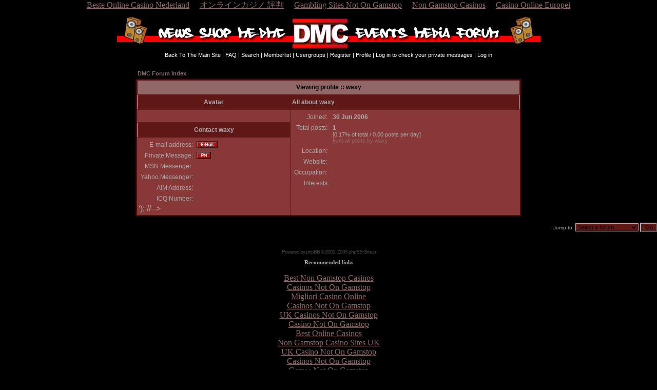

--- FILE ---
content_type: text/html; charset=UTF-8
request_url: https://me-dmc.com/forum-sub/profile-mode-viewprofile-u-3049/
body_size: 6625
content:
<!DOCTYPE HTML PUBLIC "-//W3C//DTD HTML 4.01 Transitional//EN">
<html dir="ltr">
<head>
	<meta http-equiv="Content-Type" content="text/html; charset=UTF-8">
<meta http-equiv="Content-Style-Type" content="text/css">
<link rel="top" href="./index.php" title="DMC Forum Index">
<link rel="search" href="./search.php" title="Search">
<link rel="help" href="./faq.php" title="FAQ">
<link rel="author" href="./memberlist.php" title="Memberlist">
<link rel="chapter forum" href="viewforum.php?f=6" title="ANNOUNCEMENTS">
<link rel="chapter forum" href="viewforum.php?f=3" title="Just Like Me">
<link rel="chapter forum" href="viewforum.php?f=2" title="The Beat">
<link rel="chapter forum" href="viewforum.php?f=1" title="Pass the Mic!">
<link rel="chapter forum" href="viewforum.php?f=4" title="DMC Time">
<link rel="chapter forum" href="viewforum.php?f=5" title="Holla for Help!">
<title>DMC :: Viewing profile</title>
	<link rel="canonical" href="https://me-dmc.com/forum-sub/profile-mode-viewprofile-u-3049/">
<!-- link rel="stylesheet" href="templates/DMC/DMC.css" type="text/css" -->
<style type="text/css">
<!--
/*
  The original DMC Theme for phpBB version 2+
  Created by subBlue design
  http://www.subBlue.com
  NOTE: These CSS definitions are stored within the main page body so that you can use the phpBB2
  theme administration centre. When you have finalised your style you could cut the final CSS code
  and place it in an external file, deleting this section to save bandwidth.
*/
/* General page style. The scroll bar colours only visible in IE5.5+ */
body {
	background-color: #000000;
	scrollbar-face-color: #873837;
	scrollbar-highlight-color: #5F1816;
	scrollbar-shadow-color: #873837;
	scrollbar-3dlight-color: #5F1816;
	scrollbar-arrow-color:  #926767;
	scrollbar-track-color: #873837;
	scrollbar-darkshadow-color: #5F1816;
	margin: 0px;
	padding: 0px;
	/*background-image: url(../../forum-sub/templates/DMC/dmc/images/body_background.jpg);*/
	background-repeat: repeat-x;
	background-position: top center;
	/*background-attachment: fixed;*/
	text-align:center;
}
/* General font families for common tags */
font,th,td,p { font-family: Verdana, Arial, Helvetica, sans-serif }
a:link,a:active,a:visited { color : #926767; }
a:hover		{ text-decoration: underline; color : #000000; }
hr	{ height: 0px; border: solid #5F1816 0px; border-top-width: 1px;}
/* This is the border line & background colour round the entire page */
.bodyline	{ background-color: transparent; border: 0px #5F1816 solid; }
/* This is the outline round the main forum tables */
.forumline	{ background-color: #5F1816; border: 2px #380403 solid; }
/* Main table cell colours and backgrounds */
td.row1	{ background-color: #873837; }
td.row2	{ background-color: #873837; }
td.row3	{ background-color: #5F1816; }
/*
  This is for the table cell above the Topics, Post & Last posts on the index.php page
  By default this is the fading out gradiated silver background.
  However, you could replace this with a bitmap specific for each forum
*/
td.rowpic {
		background-color: #5F1816;
		background-image: url(http://forum.me-dmc.com/templates/DMC/images/);
		background-repeat: repeat-y;
}
/* Header cells - the blue and silver gradient backgrounds */
th	{
	color: #000000; font-size: 11px; font-weight : bold;
	background-color: #926767; height: 25px;
	background-image: url(http://forum.me-dmc.com/templates/DMC/images/);
}
td.cat,td.catHead,td.catSides,td.catLeft,td.catRight,td.catBottom {
			background-image: url(http://forum.me-dmc.com/templates/DMC/images/);
			background-color:#5F1816; border: #; border-style: solid; height: 28px;
}
/*
  Setting additional nice inner borders for the main table cells.
  The names indicate which sides the border will be on.
  Don't worry if you don't understand this, just ignore it :-)
*/
td.cat,td.catHead,td.catBottom {
	height: 29px;
	border-width: 0px 0px 0px 0px;
}
th.thHead,th.thSides,th.thTop,th.thLeft,th.thRight,th.thBottom,th.thCornerL,th.thCornerR {
	font-weight: bold; border: #5F1816; border-style: solid; height: 28px;
}
td.row3Right,td.spaceRow {
	background-color: #5F1816; border: #; border-style: solid;
}
th.thHead,td.catHead { font-size: 12px; border-width: 1px 1px 0px 1px; }
th.thSides,td.catSides,td.spaceRow	 { border-width: 0px 1px 0px 1px; }
th.thRight,td.catRight,td.row3Right	 { border-width: 0px 1px 0px 0px; }
th.thLeft,td.catLeft	  { border-width: 0px 0px 0px 1px; }
th.thLeft,td.catLeft	  { border-width: 0px 0px 0px 1px; }
th.thBottom,td.catBottom  { border-width: 0px 1px 1px 1px; }
th.thTop	 { border-width: 1px 0px 0px 0px; }
th.thCornerL { border-width: 1px 0px 0px 1px; }
th.thCornerR { border-width: 1px 1px 0px 0px; }
/* The largest text used in the index page title and toptic title etc. */
.maintitle	{
	font-weight: bold; font-size: 22px; font-family: "Trebuchet MS",Verdana, Arial, Helvetica, sans-serif;
	text-decoration: none; line-height : 120%; color : #ABABAD;
}
/* General text */
.gen { font-size : 12px; }
.genmed { font-size : 11px; }
.gensmall { font-size : 10px; }
.gen,.genmed,.gensmall { color : #ABABAD; }
a.gen,a.genmed,a.gensmall { color: #926767; text-decoration: none; }
a.gen:hover,a.genmed:hover,a.gensmall:hover	{ color: #000000; text-decoration: underline; }
/* The register, login, search etc links at the top of the page */
.mainmenu		{ font-size : 11px; color : #ABABAD }
a.mainmenu		{ text-decoration: none; color : #926767;  }
a.mainmenu:hover{ text-decoration: underline; color : #000000; }
/* The register, login, search etc links at the top of the page */
.navmainmenu               { font-size : 11px; color : #FFFFFF; }
a.navmainmenu              { text-decoration: none; color : #FFFFFF;  }
a.navmainmenu:hover{ text-decoration: underline; color : #FFFFFF; }
/* Forum category titles */
.cattitle		{ font-weight: bold; font-size: 12px ; letter-spacing: 1px; color : #926767}
a.cattitle		{ text-decoration: none; color : #926767; }
a.cattitle:hover{ text-decoration: underline; }
/* Forum title: Text and link to the forums used in: index.php */
.forumlink		{ font-weight: bold; font-size: 12px; color : #926767; }
a.forumlink 	{ text-decoration: none; color : #926767; }
a.forumlink:hover{ text-decoration: underline; color : #000000; }
/* Used for the navigation text, (Page 1,2,3 etc) and the navigation bar when in a forum */
.nav			{ font-weight: bold; font-size: 11px; color : #ABABAD;}
a.nav			{ text-decoration: none; color : #926767; }
a.nav:hover		{ text-decoration: underline; }
/* titles for the topics: could specify viewed link colour too.
*/
.topictitle,h1,h2	{ font-weight: bold; font-size: 11px; color : #ABABAD; }
a.topictitle:link   { text-decoration: none; color : #926767; }
a.topictitle:visited { text-decoration: none; color : #926767; }
a.topictitle:hover	{ text-decoration: underline; color : #000000; }
/* Name of poster in viewmsg.php and viewtopic.php and other places */
.name			{ font-size : 11px; color : #ABABAD;}
/* Location, number of posts, post date etc */
.postdetails		{ font-size : 10px; color : #ABABAD; }
/* The content of the posts (body of text) */
.postbody { font-size : 12px; line-height: 18px}
a.postlink:link	{ text-decoration: none; color : #926767 }
a.postlink:visited { text-decoration: none; color : #926767; }
a.postlink:hover { text-decoration: underline; color : #000000}
/* Quote & Code blocks */
.code {
	font-family: Courier, 'Courier New', sans-serif; font-size: 11px; color: #006600;
	background-color: #5F1816; border: #5F1816; border-style: solid;
	border-left-width: 1px; border-top-width: 1px; border-right-width: 1px; border-bottom-width: 1px
}
.quote {
	font-family: Verdana, Arial, Helvetica, sans-serif; font-size: 11px; color: #444444; line-height: 125%;
	background-color: #5F1816; border: #5F1816; border-style: solid;
	border-left-width: 1px; border-top-width: 1px; border-right-width: 1px; border-bottom-width: 1px
}
/* Copyright and bottom info */
.copyright		{ font-size: 10px; font-family: Verdana, Arial, Helvetica, sans-serif; color: #444444; letter-spacing: -1px;}
a.copyright		{ color: #444444; text-decoration: none;}
a.copyright:hover { color: #ABABAD; text-decoration: underline;}
/* Form elements */
input,textarea, select {
	font: normal 11px Verdana, Arial, Helvetica, sans-serif;
	border-color : #ABABAD;
}
/* The text input fields background colour */
input.post, textarea.post, select {
	background-color : #5F1816;
}
input { text-indent : 2px; }
/* The buttons used for bbCode styling in message post */
input.button {
	background-color : #873837;
	color : #ABABAD;
	font-size: 11px; font-family: Verdana, Arial, Helvetica, sans-serif;
}
/* The main submit button option */
input.mainoption {
	background-color : #5F1816;
	font-weight : bold;
}
/* None-bold submit button */
input.liteoption {
	background-color : #5F1816;
	font-weight : normal;
}
/* This is the line in the posting page which shows the rollover
  help line. This is actually a text box, but if set to be the same
  colour as the background no one will know ;)
*/
.helpline { background-color: #873837; border-style: none; }
/* Import the fancy styles for IE only (NS4.x doesn't use the @import function) */
@import url("../../forum-sub/templates/DMC/formIE.css");
-->
</style>
</head>
<body bgcolor="#000000" text="#ABABAD" link="#926767" vlink="#926767"><div style="text-align: center;"><a href="https://www.solaroad.nl/nl" style="padding: 5px 10px;">Beste Online Casino Nederland</a><a href="https://poker-choice.com/rec-online-casino/" style="padding: 5px 10px;">オンラインカジノ 評判</a><a href="https://www.thebrexitparty.org/" style="padding: 5px 10px;">Gambling Sites Not On Gamstop</a><a href="https://sandbag.org.uk/" style="padding: 5px 10px;">Non Gamstop Casinos</a><a href="https://leaddogmarketing.com/" style="padding: 5px 10px;">Casino Online Europei</a></div>
<a name="top"></a>
<map name="Map">
  <area shape="rect" coords="78,14,151,58" href="../../index-pk-viewall-cd-NAA-pid-302621/">
  <area shape="rect" coords="158,17,226,66" href="../../shop/">
  <area shape="rect" coords="230,17,332,79" href="../../index_cfm/pk/content/pid/302604/">
  <area shape="rect" coords="334,12,458,82" href="/">
  <area shape="rect" coords="576,12,654,70" href="../../index_cfm/index-pk-viewall-cd-PHOTO-pid-302619/">
  <area shape="rect" coords="461,15,573,72" href="../../index_cfm/pk/view/cd/NAA/cdid/1441/pid/302621/">
  <area shape="rect" coords="658,12,750,74" href="http://forum.me-dmc.net/">
</map>
<table cellpadding="0" cellspacing="0" width="100%"><tr><td>
<!---<table border="0" cellpadding="0" cellspacing="0">
  <tr>
    <td><img src="templates/DMC/dmc/images/template_r1_c1.jpg" name="template_r1_c1" width="142" height="111" hspace="0" vspace="0" border="0"></td>
    <td><table border="0" cellpadding="0" cellspacing="0">
		<tr><td><img src="templates/DMC/dmc/images/template_r1_c2.jpg" width="357" height="37" hspace="0" vspace="0" border="0"></td></tr>
		<tr><td><table width="100%" border="0" cellspacing="0" cellpadding="0">
						<tr height=20><td><img src="templates/DMC/dmc/images/spacer.gif" border=0></td>-->
							<!--<td><a href="bio.htm" onMouseOut="MM_swapImgRestore()" onMouseOver="MM_swapImage('bio','','templates/DMC/dmc/images/nav_r1_c1.jpg',1)"><img src="templates/DMC/dmc/images/nav1_r1_c1.jpg" alt="about dmc" name="bio" width="32" height="20"  hspace="0" vspace="0" border="0"></a></td>
							<td><a href="photos.htm" onMouseOut="MM_swapImgRestore()" onMouseOver="MM_swapImage('photos','','templates/DMC/dmc/images/nav_r1_c2.jpg',1)"><img src="templates/DMC/dmc/images/nav1_r1_c2.jpg" alt="photos" name="photos" width="58" height="20" hspace="0" vspace="0" border="0"></a></td>
							<td><a href="music.htm" onMouseOut="MM_swapImgRestore()" onMouseOver="MM_swapImage('music','','templates/DMC/dmc/images/nav_r1_c3.jpg',1)"><img src="templates/DMC/dmc/images/nav1_r1_c3.jpg" alt="the music" name="music" width="49" height="20" hspace="0" vspace="0" border="0"></a></td>
							<td><a href="appear.htm" onMouseOut="MM_swapImgRestore()" onMouseOver="MM_swapImage('appearances','','templates/DMC/dmc/images/nav_r1_c4.jpg',1)"><img src="templates/DMC/dmc/images/nav1_r1_c4.jpg" alt="appearances" name="appearances" width="92" height="20" hspace="0" vspace="0" border="0"></a></td>
							<td><a href="press.htm" onMouseOut="MM_swapImgRestore()" onMouseOver="MM_swapImage('press','','templates/DMC/dmc/images/nav_r1_c5.jpg',1)"><img src="templates/DMC/dmc/images/nav1_r1_c5.jpg" alt="ink" name="press" width="48" height="20" hspace="0" vspace="0" border="0"></a></td>
							<td><a href="contact.htm" onMouseOut="MM_swapImgRestore()" onMouseOver="MM_swapImage('contact','','templates/DMC/dmc/images/nav_r1_c6.jpg',1)"><img src="templates/DMC/dmc/images/nav1_r1_c6.jpg" alt="contact d" name="contact" width="78" height="20" hspace="0" vspace="0" border="0"></a></td>
						--><!--</tr>
				</table></td></tr>
		<tr><td><img src="templates/DMC/dmc/images/template_r3_c2.jpg" width="357" height="54" hspace="0" vspace="0" border="0"></td></tr>
	</table></td>
    <td><img name="template_r1_c4" src="templates/DMC/dmc/images/template_r1_c4.jpg" width="238" height="111"  hspace="0" vspace="0" border="0" alt=""></td>
  </tr>
</table>--->
<table cellpadding="0" cellspacing="0" border="0" align="center"><tr><td><img src="../../dmc/site_design/logged_in.jpg" usemap="#Map" border="0"></td></tr><tr><td><img src="../../dmc/site_design/content_top.jpg" border="0"></td></tr></table>
<table width="752" cellspacing="0" cellpadding="0" border="0" height="100%" align="center">
	<tr valign="top">
		<td class="bodyline"><table width="100%" cellspacing="0" cellpadding="0" border="0">
			<tr>
		<td align="center" width="100%" valign="middle">
				<table cellspacing="0" cellpadding="2" border="0">
					<tr>
						<td nowrap><span class="navmainmenu"><a href="/" class="navmainmenu">Back To The Main Site</a> | <a href="../../forum-sub/faq/" class="navmainmenu">FAQ</a> | <a href="../../forum-sub/search/" class="navmainmenu">Search</a> | <a href="../../forum-sub/memberlist/" class="navmainmenu">Memberlist</a> | <a href="../../forum-sub/groupcp/" class="navmainmenu">Usergroups</a> |
						<a href="../../shop.cfm/pk/category/ac/join/" class="navmainmenu">Register</a> | </span>
						<span class="navmainmenu"><a href="/" class="navmainmenu">Profile</a> | <a href="/" class="navmainmenu">Log in to check your private messages</a> | <a href="../../forum-sub/login/" class="navmainmenu">Log in</a></span></td>
					</tr>
				</table></td>
			</tr>
		</table>
<br>
<table width="100%" cellspacing="2" cellpadding="2" border="0" align="center">
  <tr>
	<td align="left"><span class="nav"><a href="../../forum-sub/index_php/" class="nav">DMC Forum Index</a></span></td>
  </tr>
</table>
<table class="forumline" width="100%" cellspacing="1" cellpadding="3" border="0" align="center">
  <tr>
	<th class="thHead" colspan="2" height="25" nowrap>Viewing profile :: waxy</th>
  </tr>
  <tr>
	<td class="catLeft" width="40%" height="28" align="center"><b><span class="gen">Avatar</span></b></td>
	<td class="catRight" width="60%"><b><span class="gen">All about waxy</span></b></td>
  </tr>
  <tr>
	<td class="row1" height="6" valign="top" align="center"><br><span class="postdetails"></span></td>
	<td class="row1" rowspan="3" valign="top"><table width="100%" border="0" cellspacing="1" cellpadding="3">
		<tr>
		  <td valign="middle" align="right" nowrap><span class="gen">Joined: </span></td>
		  <td width="100%"><b><span class="gen">30 Jun 2006</span></b></td>
		</tr>
		<tr>
		  <td valign="top" align="right" nowrap><span class="gen">Total posts: </span></td>
		  <td valign="top"><b><span class="gen">1</span></b><br><span class="genmed">[0.17% of total / 0.00 posts per day]</span> <br><span class="genmed"><a href="/" class="genmed">Find all posts by waxy</a></span></td>
		</tr>
		<tr>
		  <td valign="middle" align="right" nowrap><span class="gen">Location: </span></td>
		  <td><b><span class="gen"> </span></b></td>
		</tr>
		<tr>
		  <td valign="middle" align="right" nowrap><span class="gen">Website: </span></td>
		  <td><span class="gen"><b> </b></span></td>
		</tr>
		<tr>
		  <td valign="middle" align="right" nowrap><span class="gen">Occupation: </span></td>
		  <td><b><span class="gen"> </span></b></td>
		</tr>
		<tr>
		  <td valign="top" align="right" nowrap><span class="gen">Interests:</span></td>
		  <td> <b><span class="gen"> </span></b></td>
		</tr>
	  </table>
	</td>
  </tr>
  <tr>
	<td class="catLeft" align="center" height="28"><b><span class="gen">Contact waxy </span></b></td>
  </tr>
  <tr>
	<td class="row1" valign="top"><table width="100%" border="0" cellspacing="1" cellpadding="3">
		<tr>
		  <td valign="middle" align="right" nowrap><span class="gen">E-mail address:</span></td>
		  <td class="row1" valign="middle" width="100%"><b><span class="gen"><a href="/cdn-cgi/l/email-protection#244e455c474b4b49464157645d454c4b4b0a474b0a514f"><img src="../../forum-sub/templates/DMC/images/lang_english/icon_email.gif" alt="Send e-mail" title="Send e-mail" border="0"></a></span></b></td>
		</tr>
		<tr>
		  <td valign="middle" nowrap align="right"><span class="gen">Private Message:</span></td>
		  <td class="row1" valign="middle"><b><span class="gen"><a href="/"><img src="../../forum-sub/templates/DMC/images/lang_english/icon_pm.gif" alt="Send private message" title="Send private message" border="0"></a></span></b></td>
		</tr>
		<tr>
		  <td valign="middle" nowrap align="right"><span class="gen">MSN Messenger:</span></td>
		  <td class="row1" valign="middle"><span class="gen"> </span></td>
		</tr>
		<tr>
		  <td valign="middle" nowrap align="right"><span class="gen">Yahoo Messenger:</span></td>
		  <td class="row1" valign="middle"><span class="gen"></span></td>
		</tr>
		<tr>
		  <td valign="middle" nowrap align="right"><span class="gen">AIM Address:</span></td>
		  <td class="row1" valign="middle"><span class="gen"> </span></td>
		</tr>
		<tr>
		  <td valign="middle" nowrap align="right"><span class="gen">ICQ Number:</span></td>
		  <td class="row1"><script data-cfasync="false" src="/cdn-cgi/scripts/5c5dd728/cloudflare-static/email-decode.min.js"></script><script language="JavaScript" type="text/javascript"><!--
		if ( navigator.userAgent.toLowerCase().indexOf('mozilla') != -1 && navigator.userAgent.indexOf('5.') == -1 && navigator.userAgent.indexOf('6.') == -1 )
			document.write(' &nbsp;');
		else
			document.write('<table cellspacing="0" cellpadding="0" border="0"><tr><td nowrap="nowrap"><div style="position:relative;height:18px"><div style="position:absolute">&nbsp;<div style="position:absolute;left:3px;top:-1px">&nbsp;</script></td></tr></table>');
		  //--&gt;<noscript> </noscript></td>
		</tr>
	  </table>
	</td>
  </tr>
</table>
<table width="100%" border="0" cellspacing="0" cellpadding="0" align="center">
  <tr>
	<td align="right"><span class="nav"><br>
<form method="get" name="jumpbox" action="../../forum-sub/viewforum/" onsubmit="if(document.jumpbox.f.value == -1){return false;}"><table cellspacing="0" cellpadding="0" border="0">
	<tr>
		<td nowrap><span class="gensmall">Jump to: <select name="f" onchange="if(this.options[this.selectedIndex].value != -1){ forms['jumpbox'].submit() }"><option value="-1">Select a forum</option><option value="-1"> </option><option value="-1">DMC Forum</option><option value="-1">----------------</option><option value="6">ANNOUNCEMENTS</option><option value="3">Just Like Me</option><option value="2">The Beat</option><option value="1">Pass the Mic!</option><option value="4">DMC Time</option><option value="5">Holla for Help!</option></select><input type="hidden" name="sid" value="7fc4fcfb5c46b7c5c10936eaf0454d8d"> <input type="submit" value="Go" class="liteoption"></span></td>
	</tr>
</table></form>
</span></td>
  </tr>
</table>
<div align="center"><span class="copyright"><br><br>
<!--
	We request you retain the full copyright notice below including the link to www.phpbb.com.
	This not only gives respect to the large amount of time given freely by the developers
	but also helps build interest, traffic and use of phpBB 2.0. If you cannot (for good
	reason) retain the full copyright we request you at least leave in place the
	Powered by phpBB line, with phpBB linked to www.phpbb.com. If you refuse
	to include even this then support on our forums may be affected.
	The phpBB Group : 2002
// -->
Powered by <a href="http://www.phpbb.com/" target="_phpbb" class="copyright">phpBB</a> © 2001, 2005 phpBB Group<br></span></div>
		</td>
	</tr>
</table>

<div style="text-align:center"><h2>Recommended links</h2><ul style="list-style:none;padding-left:0"><li><a href="https://pumphousegallery.org.uk/">Best Non Gamstop Casinos</a></li><li><a href="https://groovemag.co.uk/">Casinos Not On Gamstop</a></li><li><a href="https://www.cialombardia.org/">Migliori Casino Online</a></li><li><a href="https://gdalabel.org.uk/">Casinos Not On Gamstop</a></li><li><a href="https://nva.org.uk/">UK Casinos Not On Gamstop</a></li><li><a href="https://www.face-online.org.uk/">Casino Not On Gamstop</a></li><li><a href="https://www.aboutcookies.org.uk/">Best Online Casinos</a></li><li><a href="https://www.wildlifetrust.org.uk/">Non Gamstop Casino Sites UK</a></li><li><a href="https://www.resourceefficientscotland.com/">UK Casino Not On Gamstop</a></li><li><a href="https://energypost.eu/">Casinos Not On Gamstop</a></li><li><a href="https://tescobagsofhelp.org.uk/">Games Not On Gamstop</a></li><li><a href="https://www.clintoncards.co.uk/">UK Gambling Sites Not On Gamstop</a></li><li><a href="https://gamstopgambling.com/">Non Gamstop Casino</a></li><li><a href="https://epik.org.uk/">Casino Not On Gamstop</a></li><li><a href="https://www.marathondessables.co.uk/">Casinos Not On Gamstop</a></li><li><a href="https://www.westminsteracademy.net/non-gamstop-casinos/">Casino Not On Gamstop</a></li><li><a href="https://www.employersforwork-lifebalance.org.uk/non-gamstop-casinos/">Non Gamstop Casino Sites UK</a></li><li><a href="https://thegoodhub.com/">Casino En Ligne</a></li><li><a href="https://www.lafiba.org/">Casino En Ligne Fiable</a></li><li><a href="https://www.panos.org.uk/non-gamstop-casinos">Casino Not On Gamstop</a></li><li><a href="https://www.charitydigitalnews.co.uk/casinos-not-on-gamstop/">Non Gamstop Casino</a></li><li><a href="https://www.parentalguidance.org.uk/">Non Gamstop Casinos</a></li><li><a href="https://healthyageing.eu/">I Migliori Casino Non Aams</a></li><li><a href="https://www.ineosbritannia.com/">Casinos Not On Gamstop</a></li><li><a href="https://shockdom.com/">Migliore Casino Non Aams</a></li><li><a href="https://www.etno.be/">Meilleur Site Casino En Ligne Belgique</a></li><li><a href="https://www.progettoasco.it/">Casino App</a></li><li><a href="https://www.incontriconlamatematica.net/">Migliori Siti Poker Online</a></li><li><a href="https://www.vegan-france.fr/">Casino En Ligne</a></li><li><a href="https://ciostrategycouncil.com/">익명 온라인 카지노</a></li><li><a href="https://periance-conseil.fr/">Casino Sans Verification</a></li><li><a href="https://www.train-artouste.com/">Bonus Casino Sans Depot</a></li><li><a href="https://the-drone.com/">Casino En Ligne</a></li><li><a href="https://www.champigny94.fr/">Casino En Ligne</a></li><li><a href="https://psychologuedutravail.com/">Meilleur Casino En Ligne</a></li><li><a href="https://www.nino-robotics.com/">Casino En Ligne France</a></li><li><a href="https://minisites-charte.fr/">Nouveau Casino En Ligne</a></li></ul></div><script defer src="https://static.cloudflareinsights.com/beacon.min.js/vcd15cbe7772f49c399c6a5babf22c1241717689176015" integrity="sha512-ZpsOmlRQV6y907TI0dKBHq9Md29nnaEIPlkf84rnaERnq6zvWvPUqr2ft8M1aS28oN72PdrCzSjY4U6VaAw1EQ==" data-cf-beacon='{"version":"2024.11.0","token":"ac489fce26eb4118a929366fd35acfb8","r":1,"server_timing":{"name":{"cfCacheStatus":true,"cfEdge":true,"cfExtPri":true,"cfL4":true,"cfOrigin":true,"cfSpeedBrain":true},"location_startswith":null}}' crossorigin="anonymous"></script>
</body>
</html>
